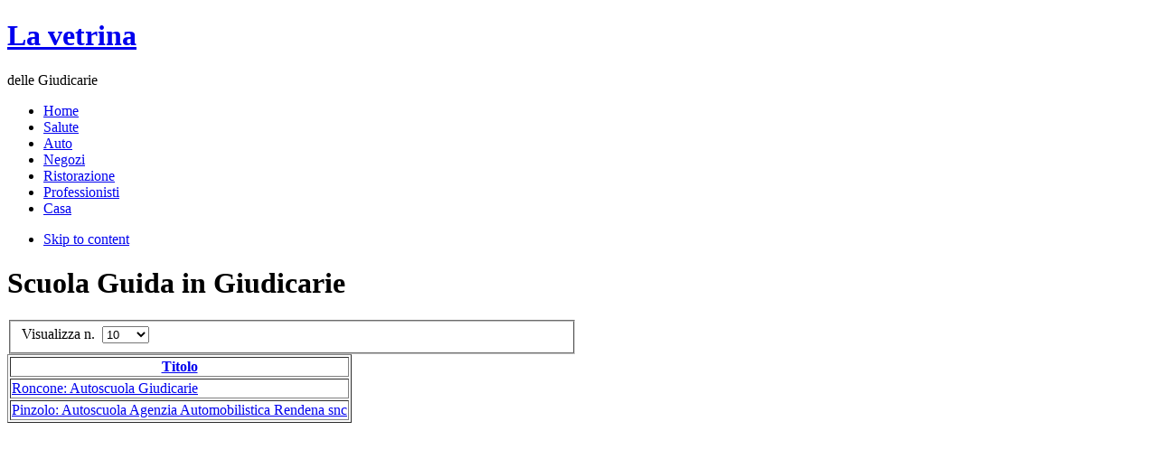

--- FILE ---
content_type: text/html; charset=utf-8
request_url: http://info.giudicarie.com/index.php/scuola-guida.html
body_size: 6471
content:
<!DOCTYPE html PUBLIC "-//W3C//DTD XHTML 1.0 Transitional//EN" "http://www.w3.org/TR/xhtml1/DTD/xhtml1-transitional.dtd">

<html xmlns="http://www.w3.org/1999/xhtml" xml:lang="it-it" lang="it-it">

<head>
    <script type="text/javascript">
var siteurl='/';
var tmplurl='/templates/ja_methys/';
var isRTL = false;
</script>

  <base href="http://info.giudicarie.com/index.php/scuola-guida.html" />
  <meta http-equiv="content-type" content="text/html; charset=utf-8" />
  <meta name="keywords" content="Scuola Guida in Giudicarie, corsi di guida, corsi teorici, esam i per la  patente" />
  <meta name="description" content="Scuola Guida in Giudicarie, corsi di guida, corsi teorici, esam i per la  patente" />
  <meta name="generator" content="Joomla! - Open Source Content Management" />
  <title>Scuola Guida in Giudicarie</title>
  <link href="/index.php/scuola-guida.feed?type=rss" rel="alternate" type="application/rss+xml" title="RSS 2.0" />
  <link href="/index.php/scuola-guida.feed?type=atom" rel="alternate" type="application/atom+xml" title="Atom 1.0" />
  <link rel="stylesheet" href="/t3-assets/css_ae188.css?v=4" type="text/css" />
  <script src="/t3-assets/js_9edcd.js" type="text/javascript"></script>
  <script type="text/javascript">
window.addEvent('load', function() {
				new JCaption('img.caption');
			});window.addEvent('domready', function() {
			$$('.hasTip').each(function(el) {
				var title = el.get('title');
				if (title) {
					var parts = title.split('::', 2);
					el.store('tip:title', parts[0]);
					el.store('tip:text', parts[1]);
				}
			});
			var JTooltips = new Tips($$('.hasTip'), { maxTitleChars: 50, fixed: false});
		});JCEMediaObject.init('/', {flash:"10,0,22,87",windowmedia:"5,1,52,701",quicktime:"6,0,2,0",realmedia:"7,0,0,0",shockwave:"8,5,1,0"});JCEMediaBox.init({popup:{width:"",height:"",legacy:0,lightbox:0,shadowbox:0,resize:1,icons:1,overlay:1,overlayopacity:0.8,overlaycolor:"#000000",fadespeed:500,scalespeed:500,hideobjects:0,scrolling:"fixed",close:2,labels:{'close':'Close','next':'Next','previous':'Previous','cancel':'Cancel','numbers':'{$current} of {$total}'}},tooltip:{className:"tooltip",opacity:0.8,speed:150,position:"br",offsets:{x: 16, y: 16}},base:"/",imgpath:"plugins/system/jcemediabox/img",theme:"standard",themecustom:"",themepath:"plugins/system/jcemediabox/themes"});
  </script>

<!--[if ie]><link href="/plugins/system/jat3/jat3/base-themes/default/css/template-ie.css" type="text/css" rel="stylesheet" /><![endif]--> 
<!--[if ie 7]><link href="/plugins/system/jat3/jat3/base-themes/default/css/template-ie7.css" type="text/css" rel="stylesheet" /><![endif]--> 
<!--[if ie 7]><link href="/templates/ja_methys/css/template-ie7.css" type="text/css" rel="stylesheet" /><![endif]--> 
<!--[if ie 8]><link href="/templates/ja_methys/css/template-ie8.css" type="text/css" rel="stylesheet" /><![endif]--> 




<link href="/templates/ja_methys/images/favicon.ico" rel="shortcut icon" type="image/x-icon" />
    
    <style type="text/css">
/*dynamic css*/

    body.bd .main {width: 900px;}
    body.bd #ja-wrapper {min-width: 900px;}
</style></head>

<body id="bd" class="bd fs3 com_content">
<a name="Top" id="Top"></a>
<div id="ja-wrapper">


    <div id="ja-header"
            	class="wrap ">
                   <div class="main">
                           <div class="main-inner1 clearfix">
                
		<div class="logo-text">
		<h1><a href="/index.php" title="Info Giudicarie"><span>La vetrina</span></a></h1>
		<p class="site-slogan">delle Giudicarie</p>
	</div>
		
		<div id="ja-mainnav" class="clearfix">
	<div class="ja-megamenu clearfix" id="ja-megamenu">
<ul class="megamenu level0"><li  class="mega first"><a href="http://info.giudicarie.com/"  class="mega first" id="menu101" title="Home"><span class="menu-title">Home</span></a></li><li  class="mega haschild"><a href="/index.php/salute-e-bellezza.html"  class="mega haschild" id="menu116" title="Salute"><span class="menu-title">Salute</span></a><div class="childcontent cols1 ">
<div class="childcontent-inner-wrap">
<div class="childcontent-inner clearfix" style="width: 200px;"><div class="megacol column1 first" style="width: 200px;"><ul class="megamenu level1"><li  class="mega first"><a href="/index.php/salute-e-bellezza/dentista.html"  class="mega first" id="menu122" title="Dentista"><span class="menu-title">Dentista</span></a></li><li  class="mega"><a href="/index.php/salute-e-bellezza/pediatra.html"  class="mega" id="menu123" title="Pediatra"><span class="menu-title">Pediatra</span></a></li><li  class="mega"><a href="/index.php/salute-e-bellezza/massaggi.html"  class="mega" id="menu124" title="Massaggi"><span class="menu-title">Massaggi</span></a></li><li  class="mega"><a href="/index.php/salute-e-bellezza/fisioterapista.html"  class="mega" id="menu125" title="Fisioterapista"><span class="menu-title">Fisioterapista</span></a></li><li  class="mega last"><a href="/index.php/salute-e-bellezza/estetista.html"  class="mega last" id="menu126" title="Estetista "><span class="menu-title">Estetista </span></a></li></ul></div></div>
</div></div></li><li  class="mega haschild"><a href="/index.php/auto.html"  class="mega haschild" id="menu117" title="Auto"><span class="menu-title">Auto</span></a><div class="childcontent cols1 ">
<div class="childcontent-inner-wrap">
<div class="childcontent-inner clearfix" style="width: 200px;"><div class="megacol column1 first" style="width: 200px;"><ul class="megamenu level1"><li  class="mega first"><a href="/index.php/auto/meccanico.html"  class="mega first" id="menu132" title="Meccanico"><span class="menu-title">Meccanico</span></a></li><li  class="mega"><a href="/index.php/auto/concessionario.html"  class="mega" id="menu133" title="Concessionario"><span class="menu-title">Concessionario</span></a></li><li  class="mega"><a href="/index.php/auto/carrozziere.html"  class="mega" id="menu134" title="Carrozziere"><span class="menu-title">Carrozziere</span></a></li><li  class="mega"><a href="/index.php/auto/assicurazioni.html"  class="mega" id="menu135" title="Assicurazioni"><span class="menu-title">Assicurazioni</span></a></li><li  class="mega"><a href="/index.php/auto/autolavaggio.html"  class="mega" id="menu136" title="Autolavaggio"><span class="menu-title">Autolavaggio</span></a></li><li  class="mega"><a href="/index.php/auto/scuola-guida.html"  class="mega" id="menu137" title="Scuola Guida"><span class="menu-title">Scuola Guida</span></a></li><li  class="mega last"><a href="/index.php/auto/pratiche-auto.html"  class="mega last" id="menu138" title="Pratiche Auto"><span class="menu-title">Pratiche Auto</span></a></li></ul></div></div>
</div></div></li><li  class="mega haschild"><a href="/index.php/negozi.html" target="_blank"  class="mega haschild" id="menu118" title="Negozi"><span class="menu-title">Negozi</span></a><div class="childcontent cols1 ">
<div class="childcontent-inner-wrap">
<div class="childcontent-inner clearfix" style="width: 200px;"><div class="megacol column1 first" style="width: 200px;"><ul class="megamenu level1"><li  class="mega first"><a href="/index.php/negozi/abbigliamento.html" target="_blank"  class="mega first" id="menu139" title="Abbigliamento"><span class="menu-title">Abbigliamento</span></a></li><li  class="mega"><a href="/index.php/negozi/alimentari.html"  class="mega" id="menu140" title="Alimentari"><span class="menu-title">Alimentari</span></a></li><li  class="mega"><a href="/index.php/negozi/articolo-regalo.html"  class="mega" id="menu141" title="Articolo regalo"><span class="menu-title">Articolo regalo</span></a></li><li  class="mega"><a href="/index.php/negozi/arredo-casa.html"  class="mega" id="menu142" title="Arredo casa"><span class="menu-title">Arredo casa</span></a></li><li  class="mega"><a href="/index.php/negozi/calzature.html"  class="mega" id="menu144" title="Calzature"><span class="menu-title">Calzature</span></a></li><li  class="mega"><a href="/index.php/negozi/computer-e-accessori.html"  class="mega" id="menu145" title="Computer e accessori "><span class="menu-title">Computer e accessori </span></a></li><li  class="mega"><a href="/index.php/negozi/bici-e-accessori.html"  class="mega" id="menu143" title=" Bici e accessori"><span class="menu-title"> Bici e accessori</span></a></li><li  class="mega"><a href="/index.php/negozi/elettrodomestici.html"  class="mega" id="menu146" title="Elettrodomestici "><span class="menu-title">Elettrodomestici </span></a></li><li  class="mega"><a href="/index.php/negozi/enoteche.html"  class="mega" id="menu147" title="Enoteche "><span class="menu-title">Enoteche </span></a></li><li  class="mega"><a href="/index.php/negozi/ferramenta-in-giudicarie.html"  class="mega" id="menu172" title="Ferramenta in Giudicarie"><span class="menu-title">Ferramenta in Giudicarie</span></a></li><li  class="mega"><a href="/index.php/negozi/frutta-e-verdura-in-giudicarie.html"  class="mega" id="menu173" title="Frutta e verdura in Giudicarie"><span class="menu-title">Frutta e verdura in Giudicarie</span></a></li><li  class="mega"><a href="/index.php/negozi/negozi-giocattoli-in-giudicarie.html"  class="mega" id="menu174" title="Giocattoli in Giudicarie"><span class="menu-title">Giocattoli in Giudicarie</span></a></li><li  class="mega"><a href="/index.php/negozi/gioiellerie-in-giudicarie.html"  class="mega" id="menu175" title="Gioiellerie in Giudicarie"><span class="menu-title">Gioiellerie in Giudicarie</span></a></li><li  class="mega"><a href="/index.php/negozi/prodotti-tipici-in-giudicarie.html"  class="mega" id="menu178" title="Prodotti tipici in Giudicarie"><span class="menu-title">Prodotti tipici in Giudicarie</span></a></li><li  class="mega"><a href="/index.php/negozi/profumerie-in-giudicarie.html"  class="mega" id="menu179" title="Profumerie in Giudicarie"><span class="menu-title">Profumerie in Giudicarie</span></a></li><li  class="mega"><a href="/index.php/negozi/negozi-mondo-bimbo-in-giudicarie.html"  class="mega" id="menu177" title="Mondo Bimbo in Giudicarie"><span class="menu-title">Mondo Bimbo in Giudicarie</span></a></li><li  class="mega"><a href="/index.php/negozi/negozi-di-intimo-in-giudicarie.html"  class="mega" id="menu176" title="Intimo in Giudicarie"><span class="menu-title">Intimo in Giudicarie</span></a></li><li  class="mega last"><a href="/index.php/negozi/sport-in-giudicarie.html"  class="mega last" id="menu180" title="Sport in Giudicarie"><span class="menu-title">Sport in Giudicarie</span></a></li></ul></div></div>
</div></div></li><li  class="mega haschild"><a href="/index.php/ristorazione.html"  class="mega haschild" id="menu119" title="Ristorazione"><span class="menu-title">Ristorazione</span></a><div class="childcontent cols1 ">
<div class="childcontent-inner-wrap">
<div class="childcontent-inner clearfix" style="width: 200px;"><div class="megacol column1 first" style="width: 200px;"><ul class="megamenu level1"><li  class="mega first"><a href="/index.php/ristorazione/ristoranti-in-giudicarie.html"  class="mega first" id="menu189" title="Ristoranti in Giudicarie"><span class="menu-title">Ristoranti in Giudicarie</span></a></li><li  class="mega"><a href="/index.php/ristorazione/gastronomie-in-giudicarie.html"  class="mega" id="menu190" title="Gastronomie in Giudicarie"><span class="menu-title">Gastronomie in Giudicarie</span></a></li><li  class="mega last"><a href="/index.php/ristorazione/rifugi-in-giudicarie.html"  class="mega last" id="menu191" title="Rifugi in Giudicarie"><span class="menu-title">Rifugi in Giudicarie</span></a></li></ul></div></div>
</div></div></li><li  class="mega"><a href="/index.php/liberi-professionisti.html"  class="mega" id="menu120" title="Professionisti"><span class="menu-title">Professionisti</span></a></li><li  class="mega last haschild"><a href="/index.php/casa.html"  class="mega last haschild" id="menu121" title="Casa  "><span class="menu-title">Casa  </span></a><div class="childcontent cols1 ">
<div class="childcontent-inner-wrap">
<div class="childcontent-inner clearfix" style="width: 200px;"><div class="megacol column1 first" style="width: 200px;"><ul class="megamenu level1"><li  class="mega first"><a href="/index.php/casa/idraulico.html"  class="mega first" id="menu196" title="Idraulico"><span class="menu-title">Idraulico</span></a></li><li  class="mega"><a href="/index.php/casa/arrotino.html"  class="mega" id="menu197" title="Arrotino"><span class="menu-title">Arrotino</span></a></li><li  class="mega"><a href="/index.php/casa/elettricista.html"  class="mega" id="menu198" title="Elettricista"><span class="menu-title">Elettricista</span></a></li><li  class="mega"><a href="/index.php/casa/imbianchino.html"  class="mega" id="menu199" title="Imbianchino"><span class="menu-title">Imbianchino</span></a></li><li  class="mega"><a href="/index.php/casa/piastrellista.html"  class="mega" id="menu200" title="Piastrellista"><span class="menu-title">Piastrellista</span></a></li><li  class="mega"><a href="/index.php/casa/agenzia-immobiliare.html"  class="mega" id="menu201" title="Agenzia immobiliare"><span class="menu-title">Agenzia immobiliare</span></a></li><li  class="mega"><a href="/index.php/casa/architetto.html"  class="mega" id="menu202" title="Architetto"><span class="menu-title">Architetto</span></a></li><li  class="mega"><a href="/index.php/casa/arredamenti.html"  class="mega" id="menu203" title="Arredamenti "><span class="menu-title">Arredamenti </span></a></li><li  class="mega"><a href="/index.php/casa/caldaia.html"  class="mega" id="menu204" title="Caldaia"><span class="menu-title">Caldaia</span></a></li><li  class="mega"><a href="/index.php/casa/carpentiere.html"  class="mega" id="menu205" title="Carpentiere"><span class="menu-title">Carpentiere</span></a></li><li  class="mega"><a href="/index.php/casa/falegname.html"  class="mega" id="menu206" title="Falegname"><span class="menu-title">Falegname</span></a></li><li  class="mega"><a href="/index.php/casa/geometra.html"  class="mega" id="menu207" title="Geometra"><span class="menu-title">Geometra</span></a></li><li  class="mega"><a href="/index.php/casa/giardiniere.html"  class="mega" id="menu208" title="Giardiniere"><span class="menu-title">Giardiniere</span></a></li><li  class="mega"><a href="/index.php/casa/imprese-edili.html"  class="mega" id="menu209" title="Imprese edili "><span class="menu-title">Imprese edili </span></a></li><li  class="mega"><a href="/index.php/casa/materassi.html"  class="mega" id="menu210" title="Materassi "><span class="menu-title">Materassi </span></a></li><li  class="mega"><a href="/index.php/casa/mobili.html"  class="mega" id="menu211" title="Mobili "><span class="menu-title">Mobili </span></a></li><li  class="mega"><a href="/index.php/casa/serramenti.html"  class="mega" id="menu212" title="Serramenti"><span class="menu-title">Serramenti</span></a></li><li  class="mega"><a href="/index.php/casa/spazzacamino.html"  class="mega" id="menu213" title="Spazzacamino"><span class="menu-title">Spazzacamino</span></a></li><li  class="mega"><a href="/index.php/casa/studio-tecnico.html"  class="mega" id="menu214" title="Studio Tecnico"><span class="menu-title">Studio Tecnico</span></a></li><li  class="mega"><a href="/index.php/casa/stufe-e-caminetti.html"  class="mega" id="menu215" title="Stufe e caminetti"><span class="menu-title">Stufe e caminetti</span></a></li><li  class="mega"><a href="/index.php/casa/tende.html"  class="mega" id="menu216" title="Tende"><span class="menu-title">Tende</span></a></li><li  class="mega last"><a href="/index.php/casa/lavanderie.html"  class="mega last" id="menu217" title="Lavanderie"><span class="menu-title">Lavanderie</span></a></li></ul></div></div>
</div></div></li></ul>
</div>            <script type="text/javascript">
                var megamenu = new jaMegaMenuMoo ('ja-megamenu', {
                    'bgopacity': 0,
                    'delayHide': 300,
                    'slide'    : 1,
                    'fading'   : 0,
                    'direction': 'down',
                    'action'   : 'mouseover',
                    'tips'     : false,
                    'duration' : 300,
                    'hidestyle': 'fastwhenshow'
                });
            </script>
            	
			<!-- jdoc:include type="menu" level="0" / -->
				</div>		
	<ul class="no-display">
			<li><a href="#ja-content" title="Skip to content">Skip to content</a></li>
	</ul>
	                </div>
                            </div>
                        </div>
            				<script type="text/javascript">
	   //fix megamenu equal height
	   $(function(){
	   
	       $('.ja-megamenu .childcontent').each(function(){
		   $this = $(this);
		   var theight = $this.css('height');
		      $('.megacol ',$this).height(theight);
		       
		   });
		  
	   
	   })
	</script>
    <!-- MAIN CONTAINER -->
    <div id="ja-container" class="wrap ja-r1">
               <div class="main clearfix">
                   <div id="ja-mainbody" style="width:70%">
            <!-- CONTENT -->
            <div id="ja-main" style="width:100%">
            <div class="inner clearfix">

                
<div id="system-message-container">
</div>
                
                <div id="ja-contentwrap" class="clearfix ">
                    <div id="ja-content" class="column" style="width:100%">
                        <div id="ja-current-content" class="column" style="width:100%">
                            
                                                        <div id="ja-content-main" class="ja-content-main clearfix">
                                <div class="category-list clearfix">
		<h1 class="componentheading">
		Scuola Guida in Giudicarie	</h1>
	
	
	
		
	<div class="cat-items">
		
<form action="http://info.giudicarie.com/index.php/scuola-guida.html" method="post" name="adminForm">
		<fieldset class="filters">
		
				<div class="display-limit">
			Visualizza n.&#160;
			<select id="limit" name="limit" class="inputbox" size="1" onchange="this.form.submit()">
	<option value="5">5</option>
	<option value="10" selected="selected">10</option>
	<option value="15">15</option>
	<option value="20">20</option>
	<option value="25">25</option>
	<option value="30">30</option>
	<option value="50">50</option>
	<option value="100">100</option>
	<option value="0">Tutte</option>
</select>
		</div>
			<!-- @TODO add hidden inputs -->
		<input type="hidden" name="filter_order" value="" />
		<input type="hidden" name="filter_order_Dir" value="" />
		<input type="hidden" name="limitstart" value="" />
	</fieldset>
	
	<table class="category" border="1">
				<thead>
			<tr>

				<th class="list-title" id="tableOrdering">
					<a href="#" onclick="Joomla.tableOrdering('a.title','asc','');return false;" title="Clicca per ordinare per questa colonna">Titolo</a>				</th>


				
				
							</tr>
		</thead>
		
		<tbody>

									<tr class="cat-list-row0" >
							
					<td class="list-title">
						<a href="/index.php/scuola-guida/49-roncone-autoscuola-giudicarie.html">
						Roncone: Autoscuola Giudicarie</a>
											</td>

					
					
					
							</tr>
										<tr class="cat-list-row1" >
							
					<td class="list-title">
						<a href="/index.php/scuola-guida/48-pinzolo-autoscuola-agenzia-automobilistica-rendena-snc.html">
						Pinzolo: Autoscuola Agenzia Automobilistica Rendena snc</a>
											</td>

					
					
					
							</tr>
					</tbody>
	</table>


	</form>
	</div>

</div>                            </div>
                            
                                                    </div>

                                            </div>

                    
                </div>

                            </div>
            </div>
            <!-- //CONTENT -->
            
        </div>
                <!-- RIGHT COLUMN-->
        <div id="ja-right" class="column sidebar" style="width:30%">

            
                        <div class="ja-colswrap clearfix ja-r1">
                                <div id="ja-right1" class="ja-col  column" style="width:100%">
                    	<div class="ja-moduletable moduletable  clearfix" id="Mod102">
						<h3><span>Auto e tutto per l'auto</span></h3>
				<div class="ja-box-ct clearfix">
		
<ul class="menu">
<li class="item-156"><a href="/index.php/meccanico.html" >Meccanico</a></li><li class="item-157"><a href="/index.php/concessionario.html" >Concessionario</a></li><li class="item-158"><a href="/index.php/carrozziere.html" >Carrozziere</a></li><li class="item-159"><a href="/index.php/assicurazioni.html" >Assicurazioni</a></li><li class="item-160"><a href="/index.php/autolavaggio.html" >Autolavaggio</a></li><li class="item-161 current active"><a href="/index.php/scuola-guida.html" >Scuola Guida</a></li><li class="item-162"><a href="/index.php/pratiche-auto.html" >Pratiche Auto</a></li></ul>
		</div>
    </div>
		<div class="ja-moduletable moduletable  clearfix" id="Mod108">
						<h3><span>Negozi in Giudicarie </span></h3>
				<div class="ja-box-ct clearfix">
		
<ul class="menu">
<li class="item-163"><a href="/index.php/abbigliamento.html" target="_blank" >Abbigliamento</a></li><li class="item-164"><a href="/index.php/alimentari.html" >Alimentari</a></li><li class="item-165"><a href="/index.php/articolo-regalo.html" >Articolo regalo</a></li><li class="item-166"><a href="/index.php/arredo-casa.html" >Arredo casa</a></li><li class="item-167"><a href="/index.php/calzature.html" >Calzature</a></li><li class="item-168"><a href="/index.php/computer-e-accessori.html" >Computer e accessori </a></li><li class="item-169"><a href="/index.php/bici-e-accessori.html" > Bici e accessori</a></li><li class="item-170"><a href="/index.php/elettrodomestici.html" >Elettrodomestici </a></li><li class="item-171"><a href="/index.php/enoteche.html" >Enoteche </a></li><li class="item-181"><a href="/index.php/frutta-e-verdura-in-giudicarie.html" >Frutta e verdura in Giudicarie</a></li><li class="item-182"><a href="/index.php/negozi-giocattoli-in-giudicarie.html" >Giocattoli in Giudicarie</a></li><li class="item-183"><a href="/index.php/gioiellerie-in-giudicarie.html" >Gioiellerie in Giudicarie</a></li><li class="item-184"><a href="/index.php/prodotti-tipici-in-giudicarie.html" >Prodotti tipici in Giudicarie</a></li><li class="item-185"><a href="/index.php/profumerie-in-giudicarie.html" >Profumerie in Giudicarie</a></li><li class="item-186"><a href="/index.php/negozi-mondo-bimbo-in-giudicarie.html" >Mondo Bimbo in Giudicarie</a></li><li class="item-187"><a href="/index.php/negozi-di-intimo-in-giudicarie.html" >Intimo in Giudicarie</a></li><li class="item-188"><a href="/index.php/sport-in-giudicarie.html" >Sport in Giudicarie</a></li></ul>
		</div>
    </div>
	                </div>
                
                            </div>
                                </div>
        <!-- //RIGHT COLUMN-->
                        </div>
                </div>
    <script type="text/javascript">
    /*fix height for middle area columns*/
    function fixColsHeight () {
        equalHeight (['ja-left', 'ja-main', 'ja-right']);
        fixHeight (['ja-right1', 'ja-right2'], ['ja-right'], ['ja-right-mass-top', 'ja-right-mass-bottom']);
        fixHeight (['ja-left1', 'ja-left2'], ['ja-left'], ['ja-left-mass-top', 'ja-left-mass-bottom']);
        fixHeight (['ja-current-content', 'ja-inset1', 'ja-inset2'],['ja-main'], ['ja-content-mass-top','ja-content-mass-bottom']);
        fixHeight (['ja-content-main'], ['ja-current-content'], ['ja-content-top', 'ja-content-bottom']);
    }
    window.addEvent ('load', function () {
        //fixColsHeight.delay (100, this);
        updateHeight.periodical(500);
    });

    function updateHeight () {
        if ($('ja-container')) {
            var newH = $('ja-container').getCoordinates().height;
            if (!this.oldH || this.oldH != newH) {
                fixColsHeight();
                //update newH after fix
                var newH = $('ja-container').getCoordinates().height;
                this.oldH = newH;
            }
        }
    }
</script>    <!-- //MAIN CONTAINER -->

                <div id="ja-navhelper"
            	class="wrap ">
                   <div class="main">
                           <div class="main-inner1 clearfix">
                <div class="ja-breadcrums">
    
<div class="breadcrumbs">
<span class="showHere">You are here: </span><a href="/" class="pathway">Home</a> <img src="/media/system/images/arrow.png" alt=""  /> <span>Scuola Guida</span></div>

</div>

<ul class="ja-links">
        <li class="top"><a href="javascript:scroll(0,0)" title="Back to top">Top</a></li>
</ul>

<ul class="no-display">
    <li><a href="#ja-content" title="Skip to content">Skip to content</a></li>
</ul>                </div>
                            </div>
                        </div>
            <div id="ja-footer"
            	class="wrap ">
                   <div class="main clearfix">
               
		
	<div class="ja-copyright">
		

<div class="custom"  >
	<script type="text/javascript">

  var _gaq = _gaq || [];
  _gaq.push(['_setAccount', 'UA-37275264-1']);
  _gaq.push(['_trackPageview']);

  (function() {
    var ga = document.createElement('script'); ga.type = 'text/javascript'; ga.async = true;
    ga.src = ('https:' == document.location.protocol ? 'https://ssl' : 'http://www') + '.google-analytics.com/ga.js';
    var s = document.getElementsByTagName('script')[0]; s.parentNode.insertBefore(ga, s);
  })();

</script> </div>

	</div>
	
		<div id="ja-poweredby" class="t3-logo t3-logo-light">
		<a href="http://t3.joomlart.com" title="Powered By T3 Framework" target="_blank"><span>Powered By T3 Framework</span></a>
	</div>  	
	            </div>
                        </div>
</div>



			 	<script type="text/javascript">
	                 
					  function addTag()
						{ if (typeof jQuery === 'function') { $.noConflict();}
							var tag = $('ttnewtag').get('value');
					 		var url = 'http://info.giudicarie.com/index.php?option=com_tortags&task=addtag&tmpl=component&format=raw&tag='+ tag +'&id=29&comp=com_content';
							var a = new Request.HTML({
							         url: url,
							         method: 'post',
							         update   : $('tt-value'),
							         onRequest: function(){
	        							$('tt-status').set('text', 'loading...');
	    							},
							         onComplete:  function(response) 
							            {
							            	var result = $('tt-value').get('text');
							            	var mess = '';
							            	
							            	if (result==-1)
							            	{
							            		mess ="<span class='tt_error'> Error: empty or wrong parameters </span>";
							            	}else
							            	if (result=='-2')
							            	{
							            		mess ="<span class='tt_notice'>Notice: This tag is already exist </span>";
							            	}else
							            	if (result=='-3')
							            	{
							            		mess ="<span class='tt_error'>Error: Insert DB error </span>";
							            	}
							            	else
							            	{
							            		mess ="<span class='tt_success'> Successfully added </span>";
							            		var button = '<div id="tagid_'+ result +'" class="tt_button"><div class="tt_end"><span class="tt-2gtr"><a class="tt-del-link" href="javascript:void(0);" onclick="javascript:delTag('+ result +');"><img src="http://info.giudicarie.com/components/com_tortags/assets/images/delete.png"/></a><span style="font-weight: normal;">'+ tag +'</span></span></div></div>';
							            		$('tt-tags').set('html', $('tt-tags').get('html') + button);
							            	}
							            	
							            	$('tt-status').set('html', mess);
							            	$('ttnewtag').set('value','');
							            	$('ttnewtag').focus();
	
							            }
							        }); 
							a.send(); 
						}
						function delTag(id)
						{if (typeof jQuery === 'function') { $.noConflict();}
					 		var url = 'http://info.giudicarie.com/index.php?option=com_tortags&task=deltag&tmpl=component&format=raw&tag_id='+ id+'&id=29&comp=com_content';
							var d = new Request.HTML({
							         url: url,
							         method: 'post',
							         update   : $('tt-value'),
							         onRequest: function(){
	        							$('tt-status').set('text', 'loading...');
	    							},
							         onComplete:  function(response) 
							            {	
							            	var namefield = 'tagid_'+ id;
							            	$(namefield).destroy();
							            	var result = $('tt-value').get('text');
							            	var mess = '';
							            	
							            	if (result==-1)
							            	{
							            		mess ="<span class='tt_error'> Error: empty or wrong parameters </span>";
							            	}else
							            	{
							            		mess ="<span class='tt_success'> Successfully deleted </span>";
							            	}
							            	$('tt-status').set('html', mess);
							            }
							        }); 
							d.send(); 
						}
	 			</script>
			 	</body>

</html>

--- FILE ---
content_type: text/css
request_url: http://info.giudicarie.com/t3-assets/css_ae188.css?v=4
body_size: 210
content:
@import url("/plugins/system/jcemediabox/css/jcemediabox.css") ;
@import url("/plugins/system/jcemediabox/themes/standard/css/style.css") ;
@import url("/templates/system/css/system.css") ;
@import url("/templates/system/css/general.css") ;
@import url("/plugins/system/jat3/jat3/base-themes/default/css/addons.css") ;
@import url("/plugins/system/jat3/jat3/base-themes/default/css/layout.css") ;
@import url("/plugins/system/jat3/jat3/base-themes/default/css/template.css") ;
@import url("/plugins/system/jat3/jat3/base-themes/default/css/usertools.css") ;
@import url("/plugins/system/jat3/jat3/base-themes/default/css/css3.css") ;
@import url("/plugins/system/jat3/jat3/base-themes/default/css/menu/mega.css") ;
@import url("/templates/ja_methys/css/typo.css") ;
@import url("/templates/ja_methys/css/layout.css") ;
@import url("/templates/ja_methys/css/template.css") ;
@import url("/templates/ja_methys/css/css3.css") ;
@import url("/templates/ja_methys/css/menu/mega.css") ;
